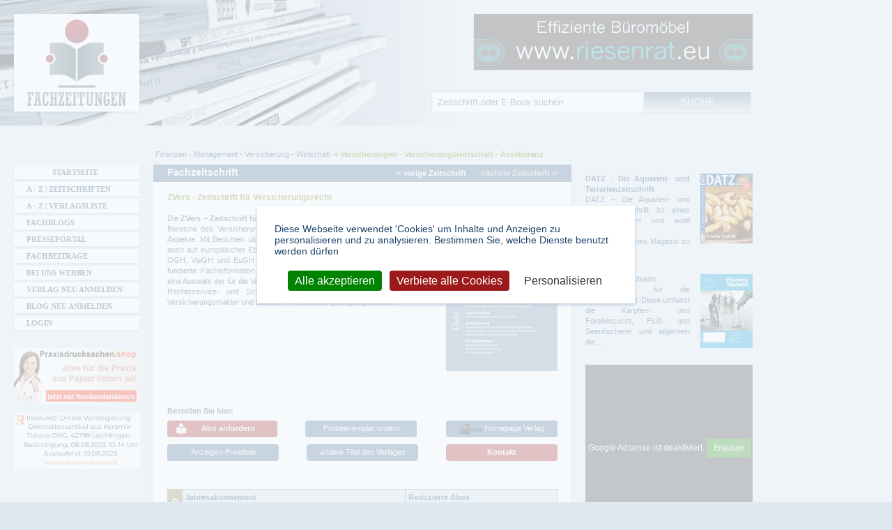

--- FILE ---
content_type: text/html; charset=utf-8
request_url: https://www.fachzeitungen.de/zeitschrift-magazin-zvers-zeitschrift-fuer-versicherungsrecht
body_size: 11763
content:
<!DOCTYPE html>
<!--[if lt IE 7]><html class="lt-ie9 lt-ie8 lt-ie7" lang="de" dir="ltr"><![endif]-->
<!--[if IE 7]><html class="lt-ie9 lt-ie8" lang="de" dir="ltr"><![endif]-->
<!--[if IE 8]><html class="lt-ie9" lang="de" dir="ltr"><![endif]-->
<!--[if gt IE 8]><!--><html lang="de" dir="ltr" prefix="content: http://purl.org/rss/1.0/modules/content/ dc: http://purl.org/dc/terms/ foaf: http://xmlns.com/foaf/0.1/ rdfs: http://www.w3.org/2000/01/rdf-schema# sioc: http://rdfs.org/sioc/ns# sioct: http://rdfs.org/sioc/types# skos: http://www.w3.org/2004/02/skos/core# xsd: http://www.w3.org/2001/XMLSchema# schema: http://schema.org/ website: http://ogp.me/ns/website# v: http://rdf.data-vocabulary.org/#"><!--<![endif]-->
<head>
  <link rel="preload" href="/sites/all/themes/fachzeitungen/fonts/fontawesome-webfont.woff2?v=4.7.0" crossorigin="anonymous" as="font">
  <!--[if IE]><![endif]-->
<meta charset="utf-8" />
<link rel="prev" href="/zeitschrift-magazin-zeitschrift-fuer-versicherungswesen" />
<link rel="shortcut icon" href="https://www.fachzeitungen.de/sites/all/themes/fachzeitungen/favicon.ico" type="image/vnd.microsoft.icon" />
<meta name="description" content="Die ZVers – Zeitschrift für Versicherungsrecht informiert über alle wichtigen Bereiche des Versicherungsrechts inklusive steuerlicher und ökonomischer" />
<meta name="author" content="https://www.fachzeitungen.de/verlag/linde-verlag-gmbh" />
<meta name="robots" content="follow, index" />
<link rel="image_src" href="https://www.fachzeitungen.de/sites/default/files/fachzeitungen-bilder/zvers-zeitschrift-fuer-versicherungsrecht.jpg" />
<link rel="canonical" href="https://www.fachzeitungen.de/zeitschrift-magazin-zvers-zeitschrift-fuer-versicherungsrecht" />
<link rel="shortlink" href="https://www.fachzeitungen.de/node/1693086" />
<meta property="og:type" content="product" />
<meta property="og:site_name" content="Fachzeitungen.de" />
<meta property="og:title" content="Abo Fachzeitschrift: ZVers - Zeitschrift für Versicherungsrecht | Versicherungen - Versicherungswirtschaft - Assekuranz" />
<meta property="og:url" content="https://www.fachzeitungen.de/zeitschrift-magazin-zvers-zeitschrift-fuer-versicherungsrecht" />
<meta property="og:description" content="Die ZVers – Zeitschrift für Versicherungsrecht informiert über alle wichtigen Bereiche des Versicherungsrechts inklusive steuerlicher und ökonomischer" />
<meta property="og:image" content="https://www.fachzeitungen.de/sites/default/files/fachzeitungen-bilder/zvers-zeitschrift-fuer-versicherungsrecht.jpg" />
<meta name="dcterms.title" content="ZVers - Zeitschrift für Versicherungsrecht" />
<meta name="dcterms.creator" content="1093438372" />
<meta name="dcterms.description" content="Die ZVers – Zeitschrift für Versicherungsrecht informiert über alle wichtigen Bereiche des Versicherungsrechts inklusive steuerlicher und ökonomischer" />
<meta name="dcterms.date" content="2019-04-23T08:47+02:00" />
<meta name="dcterms.type" content="Text" />
<meta name="dcterms.format" content="text/html" />
<meta name="dcterms.identifier" content="https://www.fachzeitungen.de/zeitschrift-magazin-zvers-zeitschrift-fuer-versicherungsrecht" />
<meta name="dcterms.language" content="de" />
  <meta name="viewport" content="width=device-width, initial-scale=1.0, user-scalable=yes">
  <meta name="MobileOptimized" content="width">
  <meta name="HandheldFriendly" content="true">
  <meta name="apple-mobile-web-app-capable" content="yes">  
  <title>ZVers - Zeitschrift für Versicherungsrecht Fachzeitschrift | Versicherungen - Versicherungswirtschaft - Assekuranz</title>  
  <link rel="stylesheet" href="/sites/default/files/advagg_css/css__iabIsRRCrL9bdCEMTGgMUOgKIbAlp2id366zWDraixQ__F3EvvfvcgrVVaERm6Xf2BzMxlkTeUmM7ph4HlaIaquA__allW8hp0oWNwho_ntVCyTzd9UGloi6n1tbhD2ORMNTQ.css" media="all" />

<!--[if lte IE 7]>
<link rel="stylesheet" href="/sites/default/files/advagg_css/css__OCM2EZUypkI6MrVrIoCgp7xFcfS6zVFzLqNAGJZjvrI__L0NDT9gfD5fEOrsfBtXPBtqA5gtBfzQPtCpEIYpLlxo__allW8hp0oWNwho_ntVCyTzd9UGloi6n1tbhD2ORMNTQ.css" media="all" />
<![endif]-->

<!--[if IE 6]>
<link rel="stylesheet" href="/sites/default/files/advagg_css/css__-G2gCtttl27-krK4OxKxteFR5AFr49XbHZjZLxdKojM__jl8Ffm4qsGf4BMno9zI2N9DAvwWb3Q1z6Hb4b4r5Zgg__allW8hp0oWNwho_ntVCyTzd9UGloi6n1tbhD2ORMNTQ.css" media="all" />
<![endif]-->
<style media="all">
/* <![CDATA[ */
#back-top{right:40px;}#back-top span#button{background-color:#CCCCCC;}#back-top span#button:hover{opacity:1;filter:alpha(opacity = 1);background-color:#416B93;}span#link{display :none;}

/* ]]> */
</style>
  <script src="/sites/default/files/advagg_js/js__reJXJoHtLmqL8-_DVPX3BSe-ntpuTbftbW81SE08wRo__rQaVI3heYo2BXUV133Ia4mgKj3R-xkDs52mhHfLT3rY__allW8hp0oWNwho_ntVCyTzd9UGloi6n1tbhD2ORMNTQ.js"></script>
<script src="/sites/default/files/advagg_js/js__zFsEYrngTCijWa7VXnmBYQBsHcKRFfi_IFHcHBfE17M__4aL-mzSYZtnVfW3I4fG55wk1UzKexbogHQosltv9p0Y__allW8hp0oWNwho_ntVCyTzd9UGloi6n1tbhD2ORMNTQ.js"></script>
<script>
jQuery.extend(Drupal.settings,{"basePath":"\/","pathPrefix":"","setHasJsCookie":0,"ajaxPageState":{"theme":"fachzeitungen","theme_token":"LtS271P7mRY0uKafLkDieFKkgM5cCIz81-E2pQM_LRA","jquery_version":"1.12","jquery_version_token":"vkZAxK61Jrxc2y9ZQi12eqMt_5qiZupMELGCv3Eq45U","css":{"modules\/system\/system.base.css":1,"modules\/system\/system.menus.css":1,"modules\/system\/system.messages.css":1,"modules\/system\/system.theme.css":1,"misc\/ui\/jquery.ui.core.css":1,"misc\/ui\/jquery.ui.theme.css":1,"misc\/ui\/jquery.ui.button.css":1,"misc\/ui\/jquery.ui.resizable.css":1,"misc\/ui\/jquery.ui.dialog.css":1,"sites\/all\/modules\/scroll_to_top\/scroll_to_top.css":1,"sites\/all\/modules\/colorbox_node\/colorbox_node.css":1,"modules\/field\/theme\/field.css":1,"modules\/node\/node.css":1,"sites\/all\/modules\/picture\/picture_wysiwyg.css":1,"modules\/search\/search.css":1,"sites\/all\/modules\/simpleads\/simpleads.css":1,"modules\/user\/user.css":1,"sites\/all\/modules\/views\/css\/views.css":1,"sites\/all\/modules\/responsive_menus\/styles\/meanMenu\/meanmenu.min.css":1,"sites\/all\/modules\/ckeditor\/css\/ckeditor.css":1,"sites\/all\/modules\/colorbox\/styles\/default\/colorbox_style.css":1,"sites\/all\/modules\/ctools\/css\/ctools.css":1,"sites\/all\/themes\/fachzeitungen\/css\/shariff.min.css":1,"sites\/all\/modules\/flippy\/flippy.css":1,"sites\/all\/themes\/fachzeitungen\/css\/normalize.min.css":1,"sites\/all\/themes\/fachzeitungen\/css\/tarteaucitron.css":1,"sites\/all\/themes\/fachzeitungen\/css\/main.css":1,"sites\/all\/themes\/fachzeitungen\/css\/responsive-custom.css":1,"sites\/all\/themes\/fachzeitungen\/css\/font-awesome.min.css":1,"sites\/all\/themes\/fachzeitungen\/css\/print.css":1,"sites\/all\/themes\/fachzeitungen\/css\/responsive-smalltouch-portrait.css":1,"sites\/all\/themes\/fachzeitungen\/css\/responsive-smalltouch-landscape.css":1,"sites\/all\/themes\/fachzeitungen\/css\/responsive-tablet-portrait.css":1,"sites\/all\/themes\/fachzeitungen\/css\/responsive-tablet-landscape.css":1,"sites\/all\/themes\/fachzeitungen\/css\/responsive-desktop.css":1,"sites\/all\/themes\/fachzeitungen\/css\/owl.carousel.min.css":1,"sites\/all\/themes\/fachzeitungen\/css\/owl.theme.default.min.css":1,"sites\/all\/themes\/fachzeitungen\/css\/ie.css":1,"sites\/all\/themes\/fachzeitungen\/css\/ie6.css":1},"js":{"misc\/jquery-extend-3.4.0.js":1,"misc\/jquery-html-prefilter-3.5.0-backport.js":1,"sites\/all\/modules\/jquery_update\/js\/jquery_browser.js":1,"sites\/all\/modules\/jquery_update\/replace\/ui\/ui\/minified\/jquery.ui.core.min.js":1,"sites\/all\/modules\/jquery_update\/replace\/ui\/ui\/minified\/jquery.ui.widget.min.js":1,"sites\/all\/modules\/jquery_update\/replace\/ui\/ui\/minified\/jquery.ui.button.min.js":1,"sites\/all\/modules\/jquery_update\/replace\/ui\/ui\/minified\/jquery.ui.mouse.min.js":1,"sites\/all\/modules\/jquery_update\/replace\/ui\/ui\/minified\/jquery.ui.draggable.min.js":1,"sites\/all\/modules\/jquery_update\/replace\/ui\/ui\/minified\/jquery.ui.position.min.js":1,"misc\/ui\/jquery.ui.position-1.13.0-backport.js":1,"sites\/all\/modules\/jquery_update\/replace\/ui\/ui\/minified\/jquery.ui.resizable.min.js":1,"sites\/all\/modules\/jquery_update\/replace\/ui\/ui\/minified\/jquery.ui.dialog.min.js":1,"misc\/ui\/jquery.ui.dialog-1.13.0-backport.js":1,"misc\/form-single-submit.js":1,"sites\/all\/modules\/jquery_update\/js\/jquery_update.js":1,"sites\/all\/modules\/entityreference\/js\/entityreference.js":1,"sites\/all\/modules\/simpleads\/simpleads.js":1,"sites\/all\/modules\/simpleads\/modules\/simpleads_campaigns\/simpleads_campaigns.js":1,"public:\/\/languages\/de_GOJA3Vk9SvVQtf27WotfCuhHfbh_IDcOZzGzAPtqFbQ.js":1,"sites\/all\/libraries\/colorbox\/jquery.colorbox-min.js":1,"sites\/all\/libraries\/DOMPurify\/purify.min.js":1,"sites\/all\/modules\/colorbox\/js\/colorbox.js":1,"sites\/all\/modules\/colorbox\/styles\/default\/colorbox_style.js":1,"sites\/all\/modules\/colorbox\/js\/colorbox_load.js":1,"sites\/all\/modules\/scroll_to_top\/scroll_to_top.js":1,"sites\/all\/modules\/pop_links\/pop_links.js":1,"sites\/all\/modules\/responsive_menus\/styles\/meanMenu\/jquery.meanmenu.min.js":1,"sites\/all\/modules\/responsive_menus\/styles\/meanMenu\/responsive_menus_mean_menu.js":1,"sites\/all\/modules\/matomo\/matomo.js":1,"sites\/all\/modules\/field_group\/field_group.js":1,"misc\/progress.js":1,"sites\/all\/modules\/colorbox_node\/colorbox_node.js":1,"sites\/all\/modules\/picture\/picturefill\/picturefill.min.js":1,"sites\/all\/modules\/picture\/picture.min.js":1,"sites\/all\/themes\/fachzeitungen\/js\/tarteaucitron.js":1,"sites\/all\/themes\/fachzeitungen\/js\/cookie.js":1,"sites\/all\/themes\/fachzeitungen\/js\/shariff.min.js":1,"modules\/statistics\/statistics.js":1,"sites\/all\/themes\/fachzeitungen\/js\/init.js":1,"sites\/all\/themes\/fachzeitungen\/js\/responsive.js":1,"sites\/all\/libraries\/lazysizes\/lazysizes.min.js":1,"sites\/all\/themes\/fachzeitungen\/js\/owl.carousel.min.js":1,"sites\/all\/modules\/clientside_validation\/clientside_validation_html5\/clientside_validation_html5.js":1,"sites\/all\/modules\/jquery_update\/replace\/jquery\/1.12\/jquery.min.js":1,"misc\/jquery.once.js":1,"misc\/drupal.js":1,"misc\/ajax.js":1}},"colorbox":{"opacity":"0.85","current":"{current} von {total}","previous":"\u00ab Zur\u00fcck","next":"Weiter \u00bb","close":"Schlie\u00dfen","maxWidth":"98%","maxHeight":"98%","fixed":true,"mobiledetect":true,"mobiledevicewidth":"480px","file_public_path":"\/sites\/default\/files","specificPagesDefaultValue":"admin*\nimagebrowser*\nimg_assist*\nimce*\nnode\/add\/*\nnode\/*\/edit\nprint\/*\nprintpdf\/*\nsystem\/ajax\nsystem\/ajax\/*"},"scroll_to_top":{"label":"Nach oben"},"pop_links":{"#node-1693086":{"nid":"1693086"}},"simpleads":{"url":{"ckeditor":"\/simpleads\/dashboard\/ckeditor"},"modulepath":"sites\/all\/modules\/simpleads"},"better_exposed_filters":{"views":{"vorstellung_einzelner_zeitschriften":{"displays":{"block":{"filters":[]}}}}},"responsive_menus":[{"selectors":"#main-menu","container":"header.wrapper","trigger_txt":"\u003Cspan \/\u003E\u003Cspan \/\u003E\u003Cspan \/\u003E","close_txt":"X","close_size":"18px","position":"right","media_size":"959","show_children":"1","expand_children":"1","expand_txt":"+","contract_txt":"-","remove_attrs":"1","responsive_menus_style":"mean_menu"}],"matomo":{"trackMailto":1,"trackColorbox":1},"statistics":{"data":{"nid":"1693086"},"url":"\/modules\/statistics\/statistics.php"},"field_group":{"div":"full"},"urlIsAjaxTrusted":{"\/zeitschrift-magazin-zvers-zeitschrift-fuer-versicherungsrecht":true},"colorbox_node":{"width":"600px","height":"600px"},"js":{"tokens":[]}});
</script>
	<!--[if lt IE 9]>
		<script src="sites/all/themes/fachzeitungen/js/html5-3.6-respond-1.1.0.min.js"></script>
	<![endif]-->  
  <script type="text/javascript">
  // <![CDATA[
  piwik_aktiv = true;
  // ]]>
  </script>  
  <script type="text/javascript" src="https://www.onlineshops-finden.de/ads/banner/banner.js" defer="defer"></script>
</head>
<body class="html not-front not-logged-in two-sidebars page-node page-node- page-node-1693086 node-type-fachzeitung" >
    <div id="header-container"> <header id="header" class="wrapper clearfix"><h1 class="title"> <span class="element-invisible">Fachzeitungen.de - Das unabhängige Portal für Fachmagazine Fachpublikationen &amp; eBooks</span> <a href="/" title="Fachzeitungen.de - Das unabhängige Portal für Fachmagazine Fachpublikationen &amp; eBooks" rel="home" id="logo"> <img class="desktop-logo" src="https://www.fachzeitungen.de/sites/all/themes/fachzeitungen/logo.png" alt="Fachzeitungen.de - Das unabhängige Portal für Fachmagazine Fachpublikationen &amp; eBooks" title="Fachzeitungen.de - Das unabhängige Portal für Fachmagazine Fachpublikationen &amp; eBooks" /> <img class="mobile-logo" src="https://www.fachzeitungen.de/sites/all/themes/fachzeitungen/logo-mobile.png" alt="Fachzeitungen.de - Das unabhängige Portal für Fachmagazine Fachpublikationen &amp; eBooks" title="Fachzeitungen.de - Das unabhängige Portal für Fachmagazine Fachpublikationen &amp; eBooks" /> </a></h1><div class="region region-header"><div id="block-block-32" class="block block-block "><div class="content"><p><a class="targetblank" href="https://www.riesenrat.eu/fachzeitung" rel="nofollow" target="_blank" title="Effiziente Büromöbel RIESENRAT 030 74684466"><img alt="www.riesenrat.eu - Effiziente Büromöbel RIESENRAT 030 74684466" class="img-responsive lazyload" src="https://www.fachzeitungen.de/zeitschrift/riesenrat.gif" /></a></p></div></div></div> </header></div><div id="main-container"><div id="main" class="wrapper clearfix"> <main id="content" class="column"> <span class="element-invisible">Sie sind hier</span><nav id="breadcrumb" class=""><ol class="breadcrumb" vocab="http://schema.org/" typeof="BreadcrumbList"><li class="inline odd first" property="itemListElement" typeof="ListItem"><a href="https://www.fachzeitungen.de/zeitschriften-magazine-finanzen-management-versicherung-wirtschaft-wirtschaftsmagazine" property="item" typeof="WebPage"><span property="name">Finanzen - Management - Versicherung - Wirtschaft</span></a><meta property="position" content="1"></li><li class="inline even last" property="itemListElement" typeof="ListItem"><a href="https://www.fachzeitungen.de/zeitschriften-magazine-versicherungen-versicherungswirtschaft-assekuranz" property="item" typeof="WebPage"><span property="name">Versicherungen - Versicherungswirtschaft - Assekuranz</span></a><meta property="position" content="2"></li></ol></nav> <a id="main-content"></a> <header id="main-content-header" class="clearfix"> </header><div class="region region-content"><div id="block-system-main" class="block block-system "><div class="content"> <article about="/zeitschrift-magazin-zvers-zeitschrift-fuer-versicherungsrecht" typeof="schema:Book sioc:Item foaf:Document" id="node-1693086" class="node node-fachzeitung node-full view-mode-full clearfix"> <header> <strong class="kategorieheadline_titel" property="schema:BookFormatType">Fachzeitschrift</strong><ul class="flippy"><li class="prev"> <a href="/zeitschrift-magazin-zeitschrift-fuer-versicherungswesen" title="vorige Zeitschrift: Zeitschrift für Versicherungswesen">‹‹ vorige Zeitschrift</a></li><li class="next empty"> nächste Zeitschrift ››</li></ul><h1 property="name">ZVers - Zeitschrift für Versicherungsrecht</h1> </header><div id="node-fachzeitung-full-group-bild-probelesen" class="group-bild-probelesen field-group-div clearfix"> <figure class="field field-name-field-bild-fachzeitung field-type-image field-label-hidden" rel="schema:image" resource="https://www.fachzeitungen.de/sites/default/files/styles/cover_screen-tablet-portrait_2x/public/fachzeitungen-bilder/zvers-zeitschrift-fuer-versicherungsrecht.jpg?itok=Wd5z2Cbm"> <picture title="ZVers - Zeitschrift für Versicherungsrecht"><!--[if IE 9]><video style="display: none;"><![endif]--><source srcset="https://www.fachzeitungen.de/sites/default/files/styles/cover_screen-mobile_1_5x/public/fachzeitungen-bilder/zvers-zeitschrift-fuer-versicherungsrecht.jpg?itok=vqOXKrqz&amp;timestamp=1556002059 1.5x, https://www.fachzeitungen.de/sites/default/files/styles/cover_screen-mobile_1x/public/fachzeitungen-bilder/zvers-zeitschrift-fuer-versicherungsrecht.jpg?itok=UHL8zaSw&amp;timestamp=1556002059 1x, https://www.fachzeitungen.de/sites/default/files/styles/cover_screen-mobile_2x/public/fachzeitungen-bilder/zvers-zeitschrift-fuer-versicherungsrecht.jpg?itok=UPiKOcIu&amp;timestamp=1556002059 2x" media="(min-width: 0px) and (max-width:580px)" /><source srcset="https://www.fachzeitungen.de/sites/default/files/styles/cover_screen-tablet-portrait_1_5x/public/fachzeitungen-bilder/zvers-zeitschrift-fuer-versicherungsrecht.jpg?itok=FWcpHOic&amp;timestamp=1556002059 1.5x, https://www.fachzeitungen.de/sites/default/files/styles/cover_screen-tablet-portrait_1x/public/fachzeitungen-bilder/zvers-zeitschrift-fuer-versicherungsrecht.jpg?itok=el6pkRr9&amp;timestamp=1556002059 1x, https://www.fachzeitungen.de/sites/default/files/styles/cover_screen-tablet-portrait_2x/public/fachzeitungen-bilder/zvers-zeitschrift-fuer-versicherungsrecht.jpg?itok=Wd5z2Cbm&amp;timestamp=1556002059 2x" media="(min-width: 581px) and (max-width:768px)" /><source srcset="https://www.fachzeitungen.de/sites/default/files/styles/cover_screen-tablet-portrait_1_5x/public/fachzeitungen-bilder/zvers-zeitschrift-fuer-versicherungsrecht.jpg?itok=FWcpHOic&amp;timestamp=1556002059 1.5x, https://www.fachzeitungen.de/sites/default/files/styles/cover_screen-tablet-portrait_1x/public/fachzeitungen-bilder/zvers-zeitschrift-fuer-versicherungsrecht.jpg?itok=el6pkRr9&amp;timestamp=1556002059 1x, https://www.fachzeitungen.de/sites/default/files/styles/cover_screen-tablet-portrait_2x/public/fachzeitungen-bilder/zvers-zeitschrift-fuer-versicherungsrecht.jpg?itok=Wd5z2Cbm&amp;timestamp=1556002059 2x" media="(min-width: 769px) and (max-width:1024px)" /><source srcset="https://www.fachzeitungen.de/sites/default/files/styles/cover_screen-tablet-portrait_1_5x/public/fachzeitungen-bilder/zvers-zeitschrift-fuer-versicherungsrecht.jpg?itok=FWcpHOic&amp;timestamp=1556002059 1.5x, https://www.fachzeitungen.de/sites/default/files/styles/cover_screen-tablet-portrait_1x/public/fachzeitungen-bilder/zvers-zeitschrift-fuer-versicherungsrecht.jpg?itok=el6pkRr9&amp;timestamp=1556002059 1x, https://www.fachzeitungen.de/sites/default/files/styles/cover_screen-tablet-portrait_2x/public/fachzeitungen-bilder/zvers-zeitschrift-fuer-versicherungsrecht.jpg?itok=Wd5z2Cbm&amp;timestamp=1556002059 2x" media="(min-width: 1025px)" /><!--[if IE 9]></video><![endif]--><img src="https://www.fachzeitungen.de/sites/default/files/styles/cover_screen-tablet-portrait_2x/public/fachzeitungen-bilder/zvers-zeitschrift-fuer-versicherungsrecht.jpg?itok=Wd5z2Cbm&amp;timestamp=1556002059" alt="ZVers - Zeitschrift für Versicherungsrecht" title="ZVers - Zeitschrift für Versicherungsrecht" /></picture> </figure></div><div class="field field-name-body field-type-text-with-summary field-label-hidden clearfix" property="schema:summary content:encoded"><p>Die <strong>ZVers – Zeitschrift für Versicherungsrecht</strong> informiert über alle wichtigen Bereiche des Versicherungsrechts inklusive steuerlicher und ökonomischer Aspekte. Mit Berichten über aktuelle Entwicklungen sowohl auf nationaler als auch auf europäischer Ebene, sowie der einschlägigen Rechtsprechung des OGH, VwGH und EuGH samt Anmerkungen finden Sie maßgeschneiderte, fundierte Fachinformation. Erstmals exklusiv in Österreich bietet die ZVers eine Auswahl der für die Versicherungspraxis bedeutsamen Empfehlungen der Rechtsservice- und Schlichtungsstelle (RSS) des Fachverbandes der Versicherungsmakler und Berater in Versicherungsangelegenheiten.</p></div><h2 class="clear">Bestellen Sie hier:</h2> <nav role="navigation"><ul class="order-links clearfix"><li> <a href="/abo-bestellen?titel=1693086" class="button-abo targetblank" title="Abo für die Zeitschrift ZVers - Zeitschrift für Versicherungsrecht anfordern">Abo anfordern</a></li><li><a href="/probeexemplar-anfordern?titel=1693086" title="Probeexemplar für die Zeitschrift ZVers - Zeitschrift für Versicherungsrecht anfordern">Probeexemplar ordern</a></li><li class="goto-publisher"><div class="showmessage" data-nid="1693086" data-url="https://zvers.at"><img width="32" height="16" alt="Der Verlag hat den Titel leider nicht freigeschaltet." src="/sites/all/themes/fachzeitungen/images/pic_home_g.gif"> Homepage Verlag</div></li><li><a href="/anzeigenpreisliste-anfordern?titel=1693086" title="Preisliste für Anzeigen in der Zeitschrift ZVers - Zeitschrift für Versicherungsrecht anfordern">Anzeigen-Preisliste</a></li><li><a href="/verlag/linde-verlag-gmbh" class="button-more-title" title="Andere Titel des Verlages Linde Verlag GmbH anzeigen">andere Titel des Verlages</a></li><li><a href="/ihre-anfrage?verlag=3451&amp;titel=1693086" class="button-kontakt" title="Kontakt zu den Ansprechpartnern">Kontakt</a></li></ul> </nav><table id="kontakt-ansprechpartner" class="table_aboinfo"><tr class="table-border-bottom cell_aboinfo_dunkel"><th rowspan="12" class="cell_aboinfo_head_sand"><img width="13" height="76" alt="Abo-Info" title="Abo-Info" src="/sites/all/themes/fachzeitungen/images/titel_aboinfo.gif"></th><th colspan="4" class="cell_aboinfo_bold border-right">Jahresabonnement</th><th colspan="2" class="cell_aboinfo_bold border-right">Reduzierte Abos</th></tr><tr class="old-head"><td colspan="2" class="cell_aboinfo_bold">Inland</td><td class="cell_aboinfo_bold">Ausland</td><td class="cell_aboinfo_bold border-right">Institution</td><td class="cell_aboinfo_bold border-right table_width20">Probeabo</td><td class="cell_aboinfo_bold border-right table_width20">Studentenabo</td></tr><tr class="table-border-bottom table-head" data-th="Jahresabonnement"><td colspan="2" class="sub-head" data-th="Inland"><div class="field field-name-field-preis-jahresabo field-type-number-decimal field-label-hidden" property="">209,38</div><div class="field field-name-field-waehrung field-type-list-text field-label-hidden" property="">€</div></td><td class="sub-head" data-th="Ausland*"><div class="field field-name-field-preis-jahresabo-ausland field-type-number-decimal field-label-hidden">190,00</div><div class="field field-name-field-waehrung field-type-list-text field-label-hidden" property="">€</div></td><td class="sub-head border-right reduzierte-abos" data-th="Institution"></td><td class="border-right sub-head" data-th="Probeabo"></td><td class="border-right sub-head" data-th="Studentenabo"></td></tr><tr class="table-border-bottom cell_aboinfo_dunkel old-head"><td colspan="4" class="cell_aboinfo_bold border-right">Jahresabonnement Digital</td><td colspan="2" class="cell_aboinfo_bold">Reduzierte Abos</td></tr><tr class="old-head"><td colspan="2" class="cell_aboinfo_bold">Digital</td><td colspan="2" class="cell_aboinfo_bold border-right">Digital Institution</td><td colspan="2" class="cell_aboinfo_bold">Probeabo Digital</td></tr><tr class="table-border-bottom table-head" data-th="Jahresabonnement Digital"><td colspan="2" class="sub-head" data-th="Digital"></td><td colspan="2" class="sub-head border-right" data-th="Digital Institution"></td><td colspan="2" class="sub-head" data-th="Probeabo Digital"></td></tr><tr class="table-border-bottom cell_aboinfo_dunkel old-head"><td colspan="4" class="cell_aboinfo_bold border-right">Jahresabonnement Digital + Print</td><td colspan="2" class="cell_aboinfo_bold">Reduzierte Abos</td></tr><tr class="old-head"><td class="cell_aboinfo_bold">Print + Digital</td><td colspan="2" class="cell_aboinfo_bold">Print + Digital Ausland</td><td class="cell_aboinfo_bold border-right">Print + Digital Institution</td><td colspan="2" class="cell_aboinfo_bold">Probeabo Print + Digital</td></tr><tr class="table-border-bottom table-head" data-th="Jahresabonnement Print + Digital"><td class="sub-head" data-th="Print + Digital"></td><td colspan="2" class="sub-head" data-th="Print + Digital Ausland"></td><td class="border-right sub-head" data-th="Print + Digital Institution"></td><td colspan="2" class="sub-head" data-th="Probeabo Print + Digital"></td></tr><tr class="table-border-bottom cell_aboinfo_dunkel old-head"><td class="cell_aboinfo_bold border-right">Einzelheft</td><td colspan="3" class="cell_aboinfo_bold border-right">Erscheinung</td><td colspan="2" class="cell_aboinfo_bold">Auflage</td></tr><tr class="old-head"><td class="cell_aboinfo_bold border-right">Ladenpreis</td><td colspan="3" class="cell_aboinfo_bold border-right">Turnus</td><td class="cell_aboinfo_bold border-right">verkauft</td><td class="cell_aboinfo_bold">verbreitet</td></tr><tr class="table-head" data-th="Einzelpreis"><td class="border-right sub-head erscheinung" data-th="Ladenpreis"></td><td colspan="3" class="border-right sub-head auflage" data-th="Turnus"><div class="field field-name-field-erscheinungstage field-type-text-long field-label-hidden" property="">2-monatlich: Januar, März, Mai, Juli, September, November</div></td><td class="border-right sub-head" data-th="verkauft"></td><td class="sub-head" data-th="verbreitet"><div class="field field-name-field-verbreitete-auflage field-type-text field-label-hidden">800</div></td></tr></table><table id="kontakt-ansprechpartner2" class="table_aboinfo"><tr class="table-border-bottom cell_aboinfo_dunkel"><th rowspan="9" class="cell_aboinfo_head_red"><img width="13" height="100" alt="Spezial-Info" title="Spezial-Info" src="/sites/all/themes/fachzeitungen/images/titel_spezialinfo.gif"></th><th colspan="2" class="cell_aboinfo_bold border-right">Verlag / Anschrift</th><th colspan="2" class="cell_aboinfo_bold border-right table_width20">aktualisiert am</th><th colspan="2" class="cell_aboinfo_bold border-right table_width20">Seitenaufrufe</th></tr><tr><td colspan="2" class="border-right table-head top-head" data-th="Verlag"> <a href="/verlag/linde-verlag-gmbh">Linde Verlag GmbH</a></td><td colspan="2" rowspan="2" class="border-right table-head" data-th="aktualisiert am">23.04.2019</td><td colspan="2" rowspan="2" class="table-head" data-th="Seitenaufrufe">149</td></tr><tr class="table-border-bottom"><td colspan="2" class="border-right table-head" data-th="Anschrift"> <span class="field field-name-field-strasse field-type-text field-label-hidden" property="schema:streetAddress"> Scheydgasse 24 </span><div>,</div> <span class="field field-name-field-plz field-type-text field-label-hidden" property="schema:postalCode"> 1210 </span> <span class="field field-name-field-ort field-type-text field-label-hidden" property="schema:addressLocality"> Wien </span><br /></td></tr><tr class="cell_aboinfo_dunkel table-head" data-th="Ansprechpartner"><td class="table_width20">Ansprechpartner</td><td colspan="5"><a href="/ihre-anfrage?verlag=3451&amp;titel=1693086&amp;kontakt=ansprechpartner" title="Anfrage an Verlag schicken">Julia Hütterer <img src="/sites/all/themes/fachzeitungen/images/kontakt.gif" alt="Anfrage an Verlag schicken" /></a></td></tr><tr class="table-border-bottom cell_aboinfo_dunkel"><td colspan="2" class="table_width40-pl"><div class="field field-name-field-telefon field-type-text field-label-hidden" property="schema:telephone">+43/1/24 630 - 0</div></td><td colspan="4" class="table_width40"><div class="field field-name-field-fax field-type-text field-label-hidden" property="schema:faxNumber">+43/1/24 630 - 23</div></td></tr><tr class="table-head" data-th="Anzeigenannahme"><td class="table_width20">Anzeigenannahme</td><td colspan="5"><a href="/ihre-anfrage?verlag=3451&amp;titel=1693086&amp;kontakt=anzeigenannahme" title="Anfrage an Anzeigenannahme schicken">Gabriele Hladik <img src="/sites/all/themes/fachzeitungen/images/kontakt.gif" alt="Anfrage an Anzeigenannahme schicken" /></a></td></tr><tr class="table-border-bottom"><td colspan="2" class="table_width40-pl"><div class="field field-name-field-telefon-anzeigen field-type-text field-label-hidden" property="schema:telephone">+43 1 24 630-19</div></td><td colspan="4" class="table_width40"><div class="field field-name-field-fax-anzeigen field-type-text field-label-hidden" property="schema:faxNumber">+43 1 24 630-60</div></td></tr><tr class="cell_aboinfo_dunkel table-head" data-th="Redaktion"><td class="table_width20">Redaktion</td><td colspan="5"><a href="/ihre-anfrage?verlag=3451&amp;titel=1693086&amp;kontakt=redaktion" title="Anfrage an Redaktion schicken">Mag. Stefan Menhofer <img src="/sites/all/themes/fachzeitungen/images/kontakt.gif" alt="Anfrage an Redaktion schicken" /></a></td></tr><tr class="table-border-bottom cell_aboinfo_dunkel"><td colspan="2" class="table_width40-pl"><div class="field field-name-field-telefon-redaktion field-type-text field-label-hidden" property="schema:telephone">+43 1 24 630-0</div></td><td colspan="4" class="table_width40"><div class="field field-name-field-fax-redaktion field-type-text field-label-hidden" property="schema:faxNumber">+43 1 24 630-60</div></td></tr></table><footer> <a id="button-quit" rel="nofollow" onclick="showquitmessage(this.href, 'ZVers - Zeitschrift für Versicherungsrecht'); return false;" title="Abo für die Zeitschrift ZVers - Zeitschrift für Versicherungsrecht kündigen" href="https://zvers.at">Abo kündigen</a><div class="socialmedia-buttons"><div class="shariff" data-services='["twitter","facebook"]'></div></div></footer></article><ins class="adsbygoogle smartphone-ad" data-ad-client="ca-pub-3005442858985655" data-ad-slot="4899018102" data-ad-format="auto"></ins>
<script>
(adsbygoogle = window.adsbygoogle || []).push({});
</script>
<h2 class="tags-label">Publikationen zum Thema:</h2><div class="field field-name-field-tags field-type-taxonomy-term-reference field-label-hidden clearfix"><ul class="links"><li class="taxonomy-term-reference-0" rel="schema:keywords"><a href="/thema/zeitschriften-versicherungsrecht">Versicherungsrecht</a> - <a href="/thema/zeitschriften-versicherungsmakler">Versicherungsmakler</a> - <a href="/thema/zeitschriften-versicherungsberater">Versicherungsberater</a></li></ul></div></div></div><section id="block-views-b5c45d69907c633793c814ee6904379e" class="block block-views "><h2><span>Zeitschriften zum Thema: Versicherungen - Versicherungswirtschaft - Assekuranz</span></h2><div class="content"><div class="view view-vorstellung-einzelner-zeitschriften view-id-vorstellung_einzelner_zeitschriften view-display-id-block view-dom-id-da386b8d47fa4d63d14d8dd2d7feb3b6"><div class="view-content"> <article class="clearfix"> <header><h1><a href="/zeitschrift-magazin-maschinentechnik" title="M &amp; T Verlags OHG">Maschinen&amp;Technik </a></h1></header> <figure class="field field-name-field-bild-fachzeitung field-type-image field-label-hidden" rel="schema:image" resource="https://www.fachzeitungen.de/sites/default/files/styles/thumbnail-50px/public/fachzeitungen-bilder/maschinentechnik.jpg?itok=gk1xzEOD"> <a href="/zeitschrift-magazin-maschinentechnik"><picture title="Maschinen&amp;Technik "><!--[if IE 9]><video style="display: none;"><![endif]--><source data-srcset="https://www.fachzeitungen.de/sites/default/files/styles/thumbnail-50_breakpoints_theme_fachzeitungen_screen-mobile_1_5x/public/fachzeitungen-bilder/maschinentechnik.jpg?itok=WyVizWLM&amp;timestamp=1632818912 1.5x, https://www.fachzeitungen.de/sites/default/files/styles/thumbnail-50px/public/fachzeitungen-bilder/maschinentechnik.jpg?itok=gk1xzEOD&amp;timestamp=1632818912 1x, https://www.fachzeitungen.de/sites/default/files/styles/thumbnail-50_breakpoints_theme_fachzeitungen_screen-mobile_2x/public/fachzeitungen-bilder/maschinentechnik.jpg?itok=i_TEt6j1&amp;timestamp=1632818912 2x" media="(min-width: 0px) and (max-width:580px)" /><source data-srcset="https://www.fachzeitungen.de/sites/default/files/styles/thumbnail-50_breakpoints_theme_fachzeitungen_screen-mobile_1_5x/public/fachzeitungen-bilder/maschinentechnik.jpg?itok=WyVizWLM&amp;timestamp=1632818912 1.5x, https://www.fachzeitungen.de/sites/default/files/styles/thumbnail-50px/public/fachzeitungen-bilder/maschinentechnik.jpg?itok=gk1xzEOD&amp;timestamp=1632818912 1x, https://www.fachzeitungen.de/sites/default/files/styles/thumbnail-50_breakpoints_theme_fachzeitungen_screen-mobile_2x/public/fachzeitungen-bilder/maschinentechnik.jpg?itok=i_TEt6j1&amp;timestamp=1632818912 2x" media="(min-width: 581px) and (max-width:768px)" /><source data-srcset="https://www.fachzeitungen.de/sites/default/files/styles/thumbnail-50_breakpoints_theme_fachzeitungen_screen-mobile_1_5x/public/fachzeitungen-bilder/maschinentechnik.jpg?itok=WyVizWLM&amp;timestamp=1632818912 1.5x, https://www.fachzeitungen.de/sites/default/files/styles/thumbnail-50px/public/fachzeitungen-bilder/maschinentechnik.jpg?itok=gk1xzEOD&amp;timestamp=1632818912 1x, https://www.fachzeitungen.de/sites/default/files/styles/thumbnail-50_breakpoints_theme_fachzeitungen_screen-mobile_2x/public/fachzeitungen-bilder/maschinentechnik.jpg?itok=i_TEt6j1&amp;timestamp=1632818912 2x" media="(min-width: 769px) and (max-width:1024px)" /><source data-srcset="https://www.fachzeitungen.de/sites/default/files/styles/thumbnail-50_breakpoints_theme_fachzeitungen_screen-mobile_1_5x/public/fachzeitungen-bilder/maschinentechnik.jpg?itok=WyVizWLM&amp;timestamp=1632818912 1.5x, https://www.fachzeitungen.de/sites/default/files/styles/thumbnail-50px/public/fachzeitungen-bilder/maschinentechnik.jpg?itok=gk1xzEOD&amp;timestamp=1632818912 1x, https://www.fachzeitungen.de/sites/default/files/styles/thumbnail-50_breakpoints_theme_fachzeitungen_screen-mobile_2x/public/fachzeitungen-bilder/maschinentechnik.jpg?itok=i_TEt6j1&amp;timestamp=1632818912 2x" media="(min-width: 1025px)" /><!--[if IE 9]></video><![endif]--><img class="lazyload" data-src="https://www.fachzeitungen.de/sites/default/files/styles/thumbnail-50px/public/fachzeitungen-bilder/maschinentechnik.jpg?itok=gk1xzEOD&amp;timestamp=1632818912" alt="Maschinen&amp;Technik " title="Maschinen&amp;Technik " /></picture></a> </figure><p>Das Fachmagazin Maschinen&amp;Technik erscheint mit 6 Ausgaben pro Jahr im Zweimonatsrhythmus und liefert hochwertig
aufbereitete Informationen zu folgenden Themen:
&nbsp;
• Abbruch / ...</p> <footer><a href="/zeitschrift-magazin-maschinentechnik" title="M &amp; T Verlags OHG">[mehr zu diesem Magazin]</a></footer> </article> <article class="clearfix"> <header><h1><a href="/zeitschrift-magazin-krv-kranken-und-pflegeversicherung" title="Erich Schmidt Verlag GmbH &amp; Co. KG">KrV Kranken- und Pflegeversicherung </a></h1></header> <figure class="field field-name-field-bild-fachzeitung field-type-image field-label-hidden" rel="schema:image" resource="https://www.fachzeitungen.de/sites/default/files/styles/thumbnail-50px/public/fachzeitungen-bilder/kranken-und-pflegeversicherung-rechtspraxis-im-gesundheitswesen.jpg?itok=Xb_HkhnY"> <a href="/zeitschrift-magazin-krv-kranken-und-pflegeversicherung"><picture title="KrV Kranken- und Pflegeversicherung "><!--[if IE 9]><video style="display: none;"><![endif]--><source data-srcset="https://www.fachzeitungen.de/sites/default/files/styles/thumbnail-50_breakpoints_theme_fachzeitungen_screen-mobile_1_5x/public/fachzeitungen-bilder/kranken-und-pflegeversicherung-rechtspraxis-im-gesundheitswesen.jpg?itok=EWgahTLI&amp;timestamp=1452000828 1.5x, https://www.fachzeitungen.de/sites/default/files/styles/thumbnail-50px/public/fachzeitungen-bilder/kranken-und-pflegeversicherung-rechtspraxis-im-gesundheitswesen.jpg?itok=Xb_HkhnY&amp;timestamp=1452000828 1x, https://www.fachzeitungen.de/sites/default/files/styles/thumbnail-50_breakpoints_theme_fachzeitungen_screen-mobile_2x/public/fachzeitungen-bilder/kranken-und-pflegeversicherung-rechtspraxis-im-gesundheitswesen.jpg?itok=NTq7N2qf&amp;timestamp=1452000828 2x" media="(min-width: 0px) and (max-width:580px)" /><source data-srcset="https://www.fachzeitungen.de/sites/default/files/styles/thumbnail-50_breakpoints_theme_fachzeitungen_screen-mobile_1_5x/public/fachzeitungen-bilder/kranken-und-pflegeversicherung-rechtspraxis-im-gesundheitswesen.jpg?itok=EWgahTLI&amp;timestamp=1452000828 1.5x, https://www.fachzeitungen.de/sites/default/files/styles/thumbnail-50px/public/fachzeitungen-bilder/kranken-und-pflegeversicherung-rechtspraxis-im-gesundheitswesen.jpg?itok=Xb_HkhnY&amp;timestamp=1452000828 1x, https://www.fachzeitungen.de/sites/default/files/styles/thumbnail-50_breakpoints_theme_fachzeitungen_screen-mobile_2x/public/fachzeitungen-bilder/kranken-und-pflegeversicherung-rechtspraxis-im-gesundheitswesen.jpg?itok=NTq7N2qf&amp;timestamp=1452000828 2x" media="(min-width: 581px) and (max-width:768px)" /><source data-srcset="https://www.fachzeitungen.de/sites/default/files/styles/thumbnail-50_breakpoints_theme_fachzeitungen_screen-mobile_1_5x/public/fachzeitungen-bilder/kranken-und-pflegeversicherung-rechtspraxis-im-gesundheitswesen.jpg?itok=EWgahTLI&amp;timestamp=1452000828 1.5x, https://www.fachzeitungen.de/sites/default/files/styles/thumbnail-50px/public/fachzeitungen-bilder/kranken-und-pflegeversicherung-rechtspraxis-im-gesundheitswesen.jpg?itok=Xb_HkhnY&amp;timestamp=1452000828 1x, https://www.fachzeitungen.de/sites/default/files/styles/thumbnail-50_breakpoints_theme_fachzeitungen_screen-mobile_2x/public/fachzeitungen-bilder/kranken-und-pflegeversicherung-rechtspraxis-im-gesundheitswesen.jpg?itok=NTq7N2qf&amp;timestamp=1452000828 2x" media="(min-width: 769px) and (max-width:1024px)" /><source data-srcset="https://www.fachzeitungen.de/sites/default/files/styles/thumbnail-50_breakpoints_theme_fachzeitungen_screen-mobile_1_5x/public/fachzeitungen-bilder/kranken-und-pflegeversicherung-rechtspraxis-im-gesundheitswesen.jpg?itok=EWgahTLI&amp;timestamp=1452000828 1.5x, https://www.fachzeitungen.de/sites/default/files/styles/thumbnail-50px/public/fachzeitungen-bilder/kranken-und-pflegeversicherung-rechtspraxis-im-gesundheitswesen.jpg?itok=Xb_HkhnY&amp;timestamp=1452000828 1x, https://www.fachzeitungen.de/sites/default/files/styles/thumbnail-50_breakpoints_theme_fachzeitungen_screen-mobile_2x/public/fachzeitungen-bilder/kranken-und-pflegeversicherung-rechtspraxis-im-gesundheitswesen.jpg?itok=NTq7N2qf&amp;timestamp=1452000828 2x" media="(min-width: 1025px)" /><!--[if IE 9]></video><![endif]--><img class="lazyload" data-src="https://www.fachzeitungen.de/sites/default/files/styles/thumbnail-50px/public/fachzeitungen-bilder/kranken-und-pflegeversicherung-rechtspraxis-im-gesundheitswesen.jpg?itok=Xb_HkhnY&amp;timestamp=1452000828" alt="KrV Kranken- und Pflegeversicherung " title="KrV Kranken- und Pflegeversicherung " /></picture></a> </figure><p>Die Zeitschrift "Kranken- und Pflegeversicherung" bietet Ihnen die ideale Kombination an Rechtsinformationen aus dem SGB V und SGB XI. Diese einzigartige Verbindung an Informationen aus dem ältesten ...</p> <footer><a href="/zeitschrift-magazin-krv-kranken-und-pflegeversicherung" title="Erich Schmidt Verlag GmbH &amp; Co. KG">[mehr zu diesem Magazin]</a></footer> </article> <article class="clearfix"> <header><h1><a href="/zeitschrift-magazin-wege-zum-sozialrecht-fachzeitschrift-fuer-die-sozialrechtspraxis" title="Erich Schmidt Verlag GmbH &amp; Co. KG">Wege zum Sozialrecht Fachzeitschrift für die Sozialrechtspraxis</a></h1></header> <figure class="field field-name-field-bild-fachzeitung field-type-image field-label-hidden" rel="schema:image" resource="https://www.fachzeitungen.de/sites/default/files/styles/thumbnail-50px/public/fachzeitungen-bilder/wege-zum-sozialrecht-fachzeitschrift-fuer-die-sozialrechtspraxis.jpg?itok=tM0joJbF"> <a href="/zeitschrift-magazin-wege-zum-sozialrecht-fachzeitschrift-fuer-die-sozialrechtspraxis"><picture title="Wege zum Sozialrecht Fachzeitschrift für die Sozialrechtspraxis"><!--[if IE 9]><video style="display: none;"><![endif]--><source data-srcset="https://www.fachzeitungen.de/sites/default/files/styles/thumbnail-50_breakpoints_theme_fachzeitungen_screen-mobile_1_5x/public/fachzeitungen-bilder/wege-zum-sozialrecht-fachzeitschrift-fuer-die-sozialrechtspraxis.jpg?itok=ooT13eAQ&amp;timestamp=1736169670 1.5x, https://www.fachzeitungen.de/sites/default/files/styles/thumbnail-50px/public/fachzeitungen-bilder/wege-zum-sozialrecht-fachzeitschrift-fuer-die-sozialrechtspraxis.jpg?itok=tM0joJbF&amp;timestamp=1736169670 1x, https://www.fachzeitungen.de/sites/default/files/styles/thumbnail-50_breakpoints_theme_fachzeitungen_screen-mobile_2x/public/fachzeitungen-bilder/wege-zum-sozialrecht-fachzeitschrift-fuer-die-sozialrechtspraxis.jpg?itok=-T0uTjWt&amp;timestamp=1736169670 2x" media="(min-width: 0px) and (max-width:580px)" /><source data-srcset="https://www.fachzeitungen.de/sites/default/files/styles/thumbnail-50_breakpoints_theme_fachzeitungen_screen-mobile_1_5x/public/fachzeitungen-bilder/wege-zum-sozialrecht-fachzeitschrift-fuer-die-sozialrechtspraxis.jpg?itok=ooT13eAQ&amp;timestamp=1736169670 1.5x, https://www.fachzeitungen.de/sites/default/files/styles/thumbnail-50px/public/fachzeitungen-bilder/wege-zum-sozialrecht-fachzeitschrift-fuer-die-sozialrechtspraxis.jpg?itok=tM0joJbF&amp;timestamp=1736169670 1x, https://www.fachzeitungen.de/sites/default/files/styles/thumbnail-50_breakpoints_theme_fachzeitungen_screen-mobile_2x/public/fachzeitungen-bilder/wege-zum-sozialrecht-fachzeitschrift-fuer-die-sozialrechtspraxis.jpg?itok=-T0uTjWt&amp;timestamp=1736169670 2x" media="(min-width: 581px) and (max-width:768px)" /><source data-srcset="https://www.fachzeitungen.de/sites/default/files/styles/thumbnail-50_breakpoints_theme_fachzeitungen_screen-mobile_1_5x/public/fachzeitungen-bilder/wege-zum-sozialrecht-fachzeitschrift-fuer-die-sozialrechtspraxis.jpg?itok=ooT13eAQ&amp;timestamp=1736169670 1.5x, https://www.fachzeitungen.de/sites/default/files/styles/thumbnail-50px/public/fachzeitungen-bilder/wege-zum-sozialrecht-fachzeitschrift-fuer-die-sozialrechtspraxis.jpg?itok=tM0joJbF&amp;timestamp=1736169670 1x, https://www.fachzeitungen.de/sites/default/files/styles/thumbnail-50_breakpoints_theme_fachzeitungen_screen-mobile_2x/public/fachzeitungen-bilder/wege-zum-sozialrecht-fachzeitschrift-fuer-die-sozialrechtspraxis.jpg?itok=-T0uTjWt&amp;timestamp=1736169670 2x" media="(min-width: 769px) and (max-width:1024px)" /><source data-srcset="https://www.fachzeitungen.de/sites/default/files/styles/thumbnail-50_breakpoints_theme_fachzeitungen_screen-mobile_1_5x/public/fachzeitungen-bilder/wege-zum-sozialrecht-fachzeitschrift-fuer-die-sozialrechtspraxis.jpg?itok=ooT13eAQ&amp;timestamp=1736169670 1.5x, https://www.fachzeitungen.de/sites/default/files/styles/thumbnail-50px/public/fachzeitungen-bilder/wege-zum-sozialrecht-fachzeitschrift-fuer-die-sozialrechtspraxis.jpg?itok=tM0joJbF&amp;timestamp=1736169670 1x, https://www.fachzeitungen.de/sites/default/files/styles/thumbnail-50_breakpoints_theme_fachzeitungen_screen-mobile_2x/public/fachzeitungen-bilder/wege-zum-sozialrecht-fachzeitschrift-fuer-die-sozialrechtspraxis.jpg?itok=-T0uTjWt&amp;timestamp=1736169670 2x" media="(min-width: 1025px)" /><!--[if IE 9]></video><![endif]--><img class="lazyload" data-src="https://www.fachzeitungen.de/sites/default/files/styles/thumbnail-50px/public/fachzeitungen-bilder/wege-zum-sozialrecht-fachzeitschrift-fuer-die-sozialrechtspraxis.jpg?itok=tM0joJbF&amp;timestamp=1736169670" alt="Wege zum Sozialrecht Fachzeitschrift für die Sozialrechtspraxis" title="Wege zum Sozialrecht Fachzeitschrift für die Sozialrechtspraxis" /></picture></a> </figure><p>Ihr Navigator in der Sozialverwaltung
2025 präsentiert sich die '''WzS''' in neuem Layout und inhaltlicher Neuausrichtung: Wege zum Sozialrecht richtet sich als Fachzeitschrift für die ...</p> <footer><a href="/zeitschrift-magazin-wege-zum-sozialrecht-fachzeitschrift-fuer-die-sozialrechtspraxis" title="Erich Schmidt Verlag GmbH &amp; Co. KG">[mehr zu diesem Magazin]</a></footer> </article> <article class="clearfix"> <header><h1><a href="/zeitschrift-magazin-die-rentenversicherung" title="Erich Schmidt Verlag GmbH &amp; Co. KG">Die Rentenversicherung</a></h1></header> <figure class="field field-name-field-bild-fachzeitung field-type-image field-label-hidden" rel="schema:image" resource="https://www.fachzeitungen.de/sites/default/files/styles/thumbnail-50px/public/fachzeitungen-bilder/die-rentenversicherung.jpg?itok=poaVMCwZ"> <a href="/zeitschrift-magazin-die-rentenversicherung"><picture title="Die Rentenversicherung"><!--[if IE 9]><video style="display: none;"><![endif]--><source data-srcset="https://www.fachzeitungen.de/sites/default/files/styles/thumbnail-50_breakpoints_theme_fachzeitungen_screen-mobile_1_5x/public/fachzeitungen-bilder/die-rentenversicherung.jpg?itok=uXD6okjR&amp;timestamp=1474380582 1.5x, https://www.fachzeitungen.de/sites/default/files/styles/thumbnail-50px/public/fachzeitungen-bilder/die-rentenversicherung.jpg?itok=poaVMCwZ&amp;timestamp=1474380582 1x, https://www.fachzeitungen.de/sites/default/files/styles/thumbnail-50_breakpoints_theme_fachzeitungen_screen-mobile_2x/public/fachzeitungen-bilder/die-rentenversicherung.jpg?itok=tNqLaS95&amp;timestamp=1474380582 2x" media="(min-width: 0px) and (max-width:580px)" /><source data-srcset="https://www.fachzeitungen.de/sites/default/files/styles/thumbnail-50_breakpoints_theme_fachzeitungen_screen-mobile_1_5x/public/fachzeitungen-bilder/die-rentenversicherung.jpg?itok=uXD6okjR&amp;timestamp=1474380582 1.5x, https://www.fachzeitungen.de/sites/default/files/styles/thumbnail-50px/public/fachzeitungen-bilder/die-rentenversicherung.jpg?itok=poaVMCwZ&amp;timestamp=1474380582 1x, https://www.fachzeitungen.de/sites/default/files/styles/thumbnail-50_breakpoints_theme_fachzeitungen_screen-mobile_2x/public/fachzeitungen-bilder/die-rentenversicherung.jpg?itok=tNqLaS95&amp;timestamp=1474380582 2x" media="(min-width: 581px) and (max-width:768px)" /><source data-srcset="https://www.fachzeitungen.de/sites/default/files/styles/thumbnail-50_breakpoints_theme_fachzeitungen_screen-mobile_1_5x/public/fachzeitungen-bilder/die-rentenversicherung.jpg?itok=uXD6okjR&amp;timestamp=1474380582 1.5x, https://www.fachzeitungen.de/sites/default/files/styles/thumbnail-50px/public/fachzeitungen-bilder/die-rentenversicherung.jpg?itok=poaVMCwZ&amp;timestamp=1474380582 1x, https://www.fachzeitungen.de/sites/default/files/styles/thumbnail-50_breakpoints_theme_fachzeitungen_screen-mobile_2x/public/fachzeitungen-bilder/die-rentenversicherung.jpg?itok=tNqLaS95&amp;timestamp=1474380582 2x" media="(min-width: 769px) and (max-width:1024px)" /><source data-srcset="https://www.fachzeitungen.de/sites/default/files/styles/thumbnail-50_breakpoints_theme_fachzeitungen_screen-mobile_1_5x/public/fachzeitungen-bilder/die-rentenversicherung.jpg?itok=uXD6okjR&amp;timestamp=1474380582 1.5x, https://www.fachzeitungen.de/sites/default/files/styles/thumbnail-50px/public/fachzeitungen-bilder/die-rentenversicherung.jpg?itok=poaVMCwZ&amp;timestamp=1474380582 1x, https://www.fachzeitungen.de/sites/default/files/styles/thumbnail-50_breakpoints_theme_fachzeitungen_screen-mobile_2x/public/fachzeitungen-bilder/die-rentenversicherung.jpg?itok=tNqLaS95&amp;timestamp=1474380582 2x" media="(min-width: 1025px)" /><!--[if IE 9]></video><![endif]--><img class="lazyload" data-src="https://www.fachzeitungen.de/sites/default/files/styles/thumbnail-50px/public/fachzeitungen-bilder/die-rentenversicherung.jpg?itok=poaVMCwZ&amp;timestamp=1474380582" alt="Die Rentenversicherung" title="Die Rentenversicherung" /></picture></a> </figure><p>Die Zeitschrift „rv – Die Rentenversicherung“ berichtet, als Organ für den Bundesverband der Rentenberater e.V., sachlich und praxisnah über die aktuellen Entwicklungen im Rentenrecht und ...</p> <footer><a href="/zeitschrift-magazin-die-rentenversicherung" title="Erich Schmidt Verlag GmbH &amp; Co. KG">[mehr zu diesem Magazin]</a></footer> </article> <article class="clearfix"> <header><h1><a href="/zeitschrift-magazin-versicherungsmagazin" title="Springer Gabler | Springer Fachmedien Wiesbaden GmbH">Versicherungsmagazin</a></h1></header> <figure class="field field-name-field-bild-fachzeitung field-type-image field-label-hidden" rel="schema:image" resource="https://www.fachzeitungen.de/sites/default/files/styles/thumbnail-50px/public/fachzeitungen-bilder/versicherungsmagazin.jpg?itok=ISlwg8Se"> <a href="/zeitschrift-magazin-versicherungsmagazin"><picture title="Versicherungsmagazin"><!--[if IE 9]><video style="display: none;"><![endif]--><source data-srcset="https://www.fachzeitungen.de/sites/default/files/styles/thumbnail-50_breakpoints_theme_fachzeitungen_screen-mobile_1_5x/public/fachzeitungen-bilder/versicherungsmagazin.jpg?itok=oF1OXw9S&amp;timestamp=1765982839 1.5x, https://www.fachzeitungen.de/sites/default/files/styles/thumbnail-50px/public/fachzeitungen-bilder/versicherungsmagazin.jpg?itok=ISlwg8Se&amp;timestamp=1765982839 1x, https://www.fachzeitungen.de/sites/default/files/styles/thumbnail-50_breakpoints_theme_fachzeitungen_screen-mobile_2x/public/fachzeitungen-bilder/versicherungsmagazin.jpg?itok=k1u_zcOq&amp;timestamp=1765982839 2x" media="(min-width: 0px) and (max-width:580px)" /><source data-srcset="https://www.fachzeitungen.de/sites/default/files/styles/thumbnail-50_breakpoints_theme_fachzeitungen_screen-mobile_1_5x/public/fachzeitungen-bilder/versicherungsmagazin.jpg?itok=oF1OXw9S&amp;timestamp=1765982839 1.5x, https://www.fachzeitungen.de/sites/default/files/styles/thumbnail-50px/public/fachzeitungen-bilder/versicherungsmagazin.jpg?itok=ISlwg8Se&amp;timestamp=1765982839 1x, https://www.fachzeitungen.de/sites/default/files/styles/thumbnail-50_breakpoints_theme_fachzeitungen_screen-mobile_2x/public/fachzeitungen-bilder/versicherungsmagazin.jpg?itok=k1u_zcOq&amp;timestamp=1765982839 2x" media="(min-width: 581px) and (max-width:768px)" /><source data-srcset="https://www.fachzeitungen.de/sites/default/files/styles/thumbnail-50_breakpoints_theme_fachzeitungen_screen-mobile_1_5x/public/fachzeitungen-bilder/versicherungsmagazin.jpg?itok=oF1OXw9S&amp;timestamp=1765982839 1.5x, https://www.fachzeitungen.de/sites/default/files/styles/thumbnail-50px/public/fachzeitungen-bilder/versicherungsmagazin.jpg?itok=ISlwg8Se&amp;timestamp=1765982839 1x, https://www.fachzeitungen.de/sites/default/files/styles/thumbnail-50_breakpoints_theme_fachzeitungen_screen-mobile_2x/public/fachzeitungen-bilder/versicherungsmagazin.jpg?itok=k1u_zcOq&amp;timestamp=1765982839 2x" media="(min-width: 769px) and (max-width:1024px)" /><source data-srcset="https://www.fachzeitungen.de/sites/default/files/styles/thumbnail-50_breakpoints_theme_fachzeitungen_screen-mobile_1_5x/public/fachzeitungen-bilder/versicherungsmagazin.jpg?itok=oF1OXw9S&amp;timestamp=1765982839 1.5x, https://www.fachzeitungen.de/sites/default/files/styles/thumbnail-50px/public/fachzeitungen-bilder/versicherungsmagazin.jpg?itok=ISlwg8Se&amp;timestamp=1765982839 1x, https://www.fachzeitungen.de/sites/default/files/styles/thumbnail-50_breakpoints_theme_fachzeitungen_screen-mobile_2x/public/fachzeitungen-bilder/versicherungsmagazin.jpg?itok=k1u_zcOq&amp;timestamp=1765982839 2x" media="(min-width: 1025px)" /><!--[if IE 9]></video><![endif]--><img class="lazyload" data-src="https://www.fachzeitungen.de/sites/default/files/styles/thumbnail-50px/public/fachzeitungen-bilder/versicherungsmagazin.jpg?itok=ISlwg8Se&amp;timestamp=1765982839" alt="Versicherungsmagazin" title="Versicherungsmagazin" /></picture></a> </figure><p>Versicherungsmagazin ist die führende Fachzeitschrift für Versicherungsvermittler Deutschlands. Unabhängige Journalisten berichten für Sie monatlich über die wichtigsten Themen aus den Bereichen ...</p> <footer><a href="/zeitschrift-magazin-versicherungsmagazin" title="Springer Gabler | Springer Fachmedien Wiesbaden GmbH">[mehr zu diesem Magazin]</a></footer> </article> <article class="clearfix"> <header><h1><a href="/zeitschrift-magazin-versicherungsrecht" title="VVW GmbH">Versicherungsrecht</a></h1></header> <figure class="field field-name-field-bild-fachzeitung field-type-image field-label-hidden" rel="schema:image" resource="https://www.fachzeitungen.de/sites/default/files/styles/thumbnail-50px/public/fachzeitungen-bilder/versicherungsrecht.jpg?itok=8MfPIz9A"> <a href="/zeitschrift-magazin-versicherungsrecht"><picture title="Versicherungsrecht"><!--[if IE 9]><video style="display: none;"><![endif]--><source data-srcset="https://www.fachzeitungen.de/sites/default/files/styles/thumbnail-50_breakpoints_theme_fachzeitungen_screen-mobile_1_5x/public/fachzeitungen-bilder/versicherungsrecht.jpg?itok=nqGBw2rW&amp;timestamp=1527859239 1.5x, https://www.fachzeitungen.de/sites/default/files/styles/thumbnail-50px/public/fachzeitungen-bilder/versicherungsrecht.jpg?itok=8MfPIz9A&amp;timestamp=1527859239 1x, https://www.fachzeitungen.de/sites/default/files/styles/thumbnail-50_breakpoints_theme_fachzeitungen_screen-mobile_2x/public/fachzeitungen-bilder/versicherungsrecht.jpg?itok=KosjflbK&amp;timestamp=1527859239 2x" media="(min-width: 0px) and (max-width:580px)" /><source data-srcset="https://www.fachzeitungen.de/sites/default/files/styles/thumbnail-50_breakpoints_theme_fachzeitungen_screen-mobile_1_5x/public/fachzeitungen-bilder/versicherungsrecht.jpg?itok=nqGBw2rW&amp;timestamp=1527859239 1.5x, https://www.fachzeitungen.de/sites/default/files/styles/thumbnail-50px/public/fachzeitungen-bilder/versicherungsrecht.jpg?itok=8MfPIz9A&amp;timestamp=1527859239 1x, https://www.fachzeitungen.de/sites/default/files/styles/thumbnail-50_breakpoints_theme_fachzeitungen_screen-mobile_2x/public/fachzeitungen-bilder/versicherungsrecht.jpg?itok=KosjflbK&amp;timestamp=1527859239 2x" media="(min-width: 581px) and (max-width:768px)" /><source data-srcset="https://www.fachzeitungen.de/sites/default/files/styles/thumbnail-50_breakpoints_theme_fachzeitungen_screen-mobile_1_5x/public/fachzeitungen-bilder/versicherungsrecht.jpg?itok=nqGBw2rW&amp;timestamp=1527859239 1.5x, https://www.fachzeitungen.de/sites/default/files/styles/thumbnail-50px/public/fachzeitungen-bilder/versicherungsrecht.jpg?itok=8MfPIz9A&amp;timestamp=1527859239 1x, https://www.fachzeitungen.de/sites/default/files/styles/thumbnail-50_breakpoints_theme_fachzeitungen_screen-mobile_2x/public/fachzeitungen-bilder/versicherungsrecht.jpg?itok=KosjflbK&amp;timestamp=1527859239 2x" media="(min-width: 769px) and (max-width:1024px)" /><source data-srcset="https://www.fachzeitungen.de/sites/default/files/styles/thumbnail-50_breakpoints_theme_fachzeitungen_screen-mobile_1_5x/public/fachzeitungen-bilder/versicherungsrecht.jpg?itok=nqGBw2rW&amp;timestamp=1527859239 1.5x, https://www.fachzeitungen.de/sites/default/files/styles/thumbnail-50px/public/fachzeitungen-bilder/versicherungsrecht.jpg?itok=8MfPIz9A&amp;timestamp=1527859239 1x, https://www.fachzeitungen.de/sites/default/files/styles/thumbnail-50_breakpoints_theme_fachzeitungen_screen-mobile_2x/public/fachzeitungen-bilder/versicherungsrecht.jpg?itok=KosjflbK&amp;timestamp=1527859239 2x" media="(min-width: 1025px)" /><!--[if IE 9]></video><![endif]--><img class="lazyload" data-src="https://www.fachzeitungen.de/sites/default/files/styles/thumbnail-50px/public/fachzeitungen-bilder/versicherungsrecht.jpg?itok=8MfPIz9A&amp;timestamp=1527859239" alt="Versicherungsrecht" title="Versicherungsrecht" /></picture></a> </figure><p>Die Zeitschrift Versicherungsrecht (VersR) ist die führende deutschsprachige Fachzeitschrift auf den Gebieten des Versicherungsrechts und des Haftungs- und Schadensrechts mit großer nationaler und ...</p> <footer><a href="/zeitschrift-magazin-versicherungsrecht" title="VVW GmbH">[mehr zu diesem Magazin]</a></footer> </article> <article class="clearfix"> <header><h1><a href="/zeitschrift-magazin-vb-versicherungsbetriebe" title="av-news GmbH">vb Versicherungsbetriebe </a></h1></header> <figure class="field field-name-field-bild-fachzeitung field-type-image field-label-hidden" rel="schema:image" resource="https://www.fachzeitungen.de/sites/default/files/styles/thumbnail-50px/public/fachzeitungen-bilder/vb-versicherungsbetriebe.jpg?itok=XopJEIEQ"> <a href="/zeitschrift-magazin-vb-versicherungsbetriebe"><picture title="vb Versicherungsbetriebe "><!--[if IE 9]><video style="display: none;"><![endif]--><source data-srcset="https://www.fachzeitungen.de/sites/default/files/styles/thumbnail-50_breakpoints_theme_fachzeitungen_screen-mobile_1_5x/public/fachzeitungen-bilder/vb-versicherungsbetriebe.jpg?itok=IJ5oxwTK&amp;timestamp=1602584386 1.5x, https://www.fachzeitungen.de/sites/default/files/styles/thumbnail-50px/public/fachzeitungen-bilder/vb-versicherungsbetriebe.jpg?itok=XopJEIEQ&amp;timestamp=1602584386 1x, https://www.fachzeitungen.de/sites/default/files/styles/thumbnail-50_breakpoints_theme_fachzeitungen_screen-mobile_2x/public/fachzeitungen-bilder/vb-versicherungsbetriebe.jpg?itok=X1sSfPq8&amp;timestamp=1602584386 2x" media="(min-width: 0px) and (max-width:580px)" /><source data-srcset="https://www.fachzeitungen.de/sites/default/files/styles/thumbnail-50_breakpoints_theme_fachzeitungen_screen-mobile_1_5x/public/fachzeitungen-bilder/vb-versicherungsbetriebe.jpg?itok=IJ5oxwTK&amp;timestamp=1602584386 1.5x, https://www.fachzeitungen.de/sites/default/files/styles/thumbnail-50px/public/fachzeitungen-bilder/vb-versicherungsbetriebe.jpg?itok=XopJEIEQ&amp;timestamp=1602584386 1x, https://www.fachzeitungen.de/sites/default/files/styles/thumbnail-50_breakpoints_theme_fachzeitungen_screen-mobile_2x/public/fachzeitungen-bilder/vb-versicherungsbetriebe.jpg?itok=X1sSfPq8&amp;timestamp=1602584386 2x" media="(min-width: 581px) and (max-width:768px)" /><source data-srcset="https://www.fachzeitungen.de/sites/default/files/styles/thumbnail-50_breakpoints_theme_fachzeitungen_screen-mobile_1_5x/public/fachzeitungen-bilder/vb-versicherungsbetriebe.jpg?itok=IJ5oxwTK&amp;timestamp=1602584386 1.5x, https://www.fachzeitungen.de/sites/default/files/styles/thumbnail-50px/public/fachzeitungen-bilder/vb-versicherungsbetriebe.jpg?itok=XopJEIEQ&amp;timestamp=1602584386 1x, https://www.fachzeitungen.de/sites/default/files/styles/thumbnail-50_breakpoints_theme_fachzeitungen_screen-mobile_2x/public/fachzeitungen-bilder/vb-versicherungsbetriebe.jpg?itok=X1sSfPq8&amp;timestamp=1602584386 2x" media="(min-width: 769px) and (max-width:1024px)" /><source data-srcset="https://www.fachzeitungen.de/sites/default/files/styles/thumbnail-50_breakpoints_theme_fachzeitungen_screen-mobile_1_5x/public/fachzeitungen-bilder/vb-versicherungsbetriebe.jpg?itok=IJ5oxwTK&amp;timestamp=1602584386 1.5x, https://www.fachzeitungen.de/sites/default/files/styles/thumbnail-50px/public/fachzeitungen-bilder/vb-versicherungsbetriebe.jpg?itok=XopJEIEQ&amp;timestamp=1602584386 1x, https://www.fachzeitungen.de/sites/default/files/styles/thumbnail-50_breakpoints_theme_fachzeitungen_screen-mobile_2x/public/fachzeitungen-bilder/vb-versicherungsbetriebe.jpg?itok=X1sSfPq8&amp;timestamp=1602584386 2x" media="(min-width: 1025px)" /><!--[if IE 9]></video><![endif]--><img class="lazyload" data-src="https://www.fachzeitungen.de/sites/default/files/styles/thumbnail-50px/public/fachzeitungen-bilder/vb-versicherungsbetriebe.jpg?itok=XopJEIEQ&amp;timestamp=1602584386" alt="vb Versicherungsbetriebe " title="vb Versicherungsbetriebe " /></picture></a> </figure><p>&nbsp;IT &amp; Kommunikation in der Assekuranz
vb Versicherungsbetriebe greift die Probleme der Assekuranz seit mehr als drei Jahrzehnten auf und bietet IT-Entscheidern und Führungskräften ...</p> <footer><a href="/zeitschrift-magazin-vb-versicherungsbetriebe" title="av-news GmbH">[mehr zu diesem Magazin]</a></footer> </article> <article class="clearfix"> <header><h1><a href="/zeitschrift-magazin-experten-report" title="experten-netzwerk GmbH">experten Report</a></h1></header> <figure class="field field-name-field-bild-fachzeitung field-type-image field-label-hidden" rel="schema:image" resource="https://www.fachzeitungen.de/sites/default/files/styles/thumbnail-50px/public/fachzeitungen-bilder/experten-report.jpg?itok=Z0qqeUsj"> <a href="/zeitschrift-magazin-experten-report"><picture title="experten Report"><!--[if IE 9]><video style="display: none;"><![endif]--><source data-srcset="https://www.fachzeitungen.de/sites/default/files/styles/thumbnail-50_breakpoints_theme_fachzeitungen_screen-mobile_1_5x/public/fachzeitungen-bilder/experten-report.jpg?itok=peg8xpD6&amp;timestamp=1588601290 1.5x, https://www.fachzeitungen.de/sites/default/files/styles/thumbnail-50px/public/fachzeitungen-bilder/experten-report.jpg?itok=Z0qqeUsj&amp;timestamp=1588601290 1x, https://www.fachzeitungen.de/sites/default/files/styles/thumbnail-50_breakpoints_theme_fachzeitungen_screen-mobile_2x/public/fachzeitungen-bilder/experten-report.jpg?itok=pP_vtRQC&amp;timestamp=1588601290 2x" media="(min-width: 0px) and (max-width:580px)" /><source data-srcset="https://www.fachzeitungen.de/sites/default/files/styles/thumbnail-50_breakpoints_theme_fachzeitungen_screen-mobile_1_5x/public/fachzeitungen-bilder/experten-report.jpg?itok=peg8xpD6&amp;timestamp=1588601290 1.5x, https://www.fachzeitungen.de/sites/default/files/styles/thumbnail-50px/public/fachzeitungen-bilder/experten-report.jpg?itok=Z0qqeUsj&amp;timestamp=1588601290 1x, https://www.fachzeitungen.de/sites/default/files/styles/thumbnail-50_breakpoints_theme_fachzeitungen_screen-mobile_2x/public/fachzeitungen-bilder/experten-report.jpg?itok=pP_vtRQC&amp;timestamp=1588601290 2x" media="(min-width: 581px) and (max-width:768px)" /><source data-srcset="https://www.fachzeitungen.de/sites/default/files/styles/thumbnail-50_breakpoints_theme_fachzeitungen_screen-mobile_1_5x/public/fachzeitungen-bilder/experten-report.jpg?itok=peg8xpD6&amp;timestamp=1588601290 1.5x, https://www.fachzeitungen.de/sites/default/files/styles/thumbnail-50px/public/fachzeitungen-bilder/experten-report.jpg?itok=Z0qqeUsj&amp;timestamp=1588601290 1x, https://www.fachzeitungen.de/sites/default/files/styles/thumbnail-50_breakpoints_theme_fachzeitungen_screen-mobile_2x/public/fachzeitungen-bilder/experten-report.jpg?itok=pP_vtRQC&amp;timestamp=1588601290 2x" media="(min-width: 769px) and (max-width:1024px)" /><source data-srcset="https://www.fachzeitungen.de/sites/default/files/styles/thumbnail-50_breakpoints_theme_fachzeitungen_screen-mobile_1_5x/public/fachzeitungen-bilder/experten-report.jpg?itok=peg8xpD6&amp;timestamp=1588601290 1.5x, https://www.fachzeitungen.de/sites/default/files/styles/thumbnail-50px/public/fachzeitungen-bilder/experten-report.jpg?itok=Z0qqeUsj&amp;timestamp=1588601290 1x, https://www.fachzeitungen.de/sites/default/files/styles/thumbnail-50_breakpoints_theme_fachzeitungen_screen-mobile_2x/public/fachzeitungen-bilder/experten-report.jpg?itok=pP_vtRQC&amp;timestamp=1588601290 2x" media="(min-width: 1025px)" /><!--[if IE 9]></video><![endif]--><img class="lazyload" data-src="https://www.fachzeitungen.de/sites/default/files/styles/thumbnail-50px/public/fachzeitungen-bilder/experten-report.jpg?itok=Z0qqeUsj&amp;timestamp=1588601290" alt="experten Report" title="experten Report" /></picture></a> </figure><p>Mit dem Fachmagazin experten Report eine der stärksten Marktdurchdringungen innerhalb der Zielgruppe der Versicherungsmakler erreichen. Konzipiert vom Vertrieb für den Vertrieb erscheint das ...</p> <footer><a href="/zeitschrift-magazin-experten-report" title="experten-netzwerk GmbH">[mehr zu diesem Magazin]</a></footer> </article> <article class="clearfix"> <header><h1><a href="/zeitschrift-magazin-asscompact" title="bbg Betriebsberatungs GmbH">AssCompact </a></h1></header> <figure class="field field-name-field-bild-fachzeitung field-type-image field-label-hidden" rel="schema:image" resource="https://www.fachzeitungen.de/sites/default/files/styles/thumbnail-50px/public/fachzeitungen-bilder/asscompact.jpg?itok=MweO-8Fa"> <a href="/zeitschrift-magazin-asscompact"><picture title="AssCompact "><!--[if IE 9]><video style="display: none;"><![endif]--><source data-srcset="https://www.fachzeitungen.de/sites/default/files/styles/thumbnail-50_breakpoints_theme_fachzeitungen_screen-mobile_1_5x/public/fachzeitungen-bilder/asscompact.jpg?itok=hD_syazG&amp;timestamp=1512725262 1.5x, https://www.fachzeitungen.de/sites/default/files/styles/thumbnail-50px/public/fachzeitungen-bilder/asscompact.jpg?itok=MweO-8Fa&amp;timestamp=1512725262 1x, https://www.fachzeitungen.de/sites/default/files/styles/thumbnail-50_breakpoints_theme_fachzeitungen_screen-mobile_2x/public/fachzeitungen-bilder/asscompact.jpg?itok=klyKjlWy&amp;timestamp=1512725262 2x" media="(min-width: 0px) and (max-width:580px)" /><source data-srcset="https://www.fachzeitungen.de/sites/default/files/styles/thumbnail-50_breakpoints_theme_fachzeitungen_screen-mobile_1_5x/public/fachzeitungen-bilder/asscompact.jpg?itok=hD_syazG&amp;timestamp=1512725262 1.5x, https://www.fachzeitungen.de/sites/default/files/styles/thumbnail-50px/public/fachzeitungen-bilder/asscompact.jpg?itok=MweO-8Fa&amp;timestamp=1512725262 1x, https://www.fachzeitungen.de/sites/default/files/styles/thumbnail-50_breakpoints_theme_fachzeitungen_screen-mobile_2x/public/fachzeitungen-bilder/asscompact.jpg?itok=klyKjlWy&amp;timestamp=1512725262 2x" media="(min-width: 581px) and (max-width:768px)" /><source data-srcset="https://www.fachzeitungen.de/sites/default/files/styles/thumbnail-50_breakpoints_theme_fachzeitungen_screen-mobile_1_5x/public/fachzeitungen-bilder/asscompact.jpg?itok=hD_syazG&amp;timestamp=1512725262 1.5x, https://www.fachzeitungen.de/sites/default/files/styles/thumbnail-50px/public/fachzeitungen-bilder/asscompact.jpg?itok=MweO-8Fa&amp;timestamp=1512725262 1x, https://www.fachzeitungen.de/sites/default/files/styles/thumbnail-50_breakpoints_theme_fachzeitungen_screen-mobile_2x/public/fachzeitungen-bilder/asscompact.jpg?itok=klyKjlWy&amp;timestamp=1512725262 2x" media="(min-width: 769px) and (max-width:1024px)" /><source data-srcset="https://www.fachzeitungen.de/sites/default/files/styles/thumbnail-50_breakpoints_theme_fachzeitungen_screen-mobile_1_5x/public/fachzeitungen-bilder/asscompact.jpg?itok=hD_syazG&amp;timestamp=1512725262 1.5x, https://www.fachzeitungen.de/sites/default/files/styles/thumbnail-50px/public/fachzeitungen-bilder/asscompact.jpg?itok=MweO-8Fa&amp;timestamp=1512725262 1x, https://www.fachzeitungen.de/sites/default/files/styles/thumbnail-50_breakpoints_theme_fachzeitungen_screen-mobile_2x/public/fachzeitungen-bilder/asscompact.jpg?itok=klyKjlWy&amp;timestamp=1512725262 2x" media="(min-width: 1025px)" /><!--[if IE 9]></video><![endif]--><img class="lazyload" data-src="https://www.fachzeitungen.de/sites/default/files/styles/thumbnail-50px/public/fachzeitungen-bilder/asscompact.jpg?itok=MweO-8Fa&amp;timestamp=1512725262" alt="AssCompact " title="AssCompact " /></picture></a> </figure><p>Fachmagazin für Risiko- und Kapitalmanagement
AssCompact ist das Fachmagazin für Führungskräfte und Entscheider der Finanz- und Versicherungswirtschaft. Eine Zeitschrift vom Vertrieb - für ...</p> <footer><a href="/zeitschrift-magazin-asscompact" title="bbg Betriebsberatungs GmbH">[mehr zu diesem Magazin]</a></footer> </article> <article class="clearfix"> <header><h1><a href="/zeitschrift-magazin-zeitschrift-fuer-versicherungswesen" title="Allgemeiner Fachverlag Dr. Rolf Mathern GmbH">Zeitschrift für Versicherungswesen</a></h1></header> <figure class="field field-name-field-bild-fachzeitung field-type-image field-label-hidden" rel="schema:image" resource="https://www.fachzeitungen.de/sites/default/files/styles/thumbnail-50px/public/fachzeitungen-bilder/zeitschrift-fuer-versicherungswesen.jpg?itok=yQGXg9Nb"> <a href="/zeitschrift-magazin-zeitschrift-fuer-versicherungswesen"><picture title="Zeitschrift für Versicherungswesen"><!--[if IE 9]><video style="display: none;"><![endif]--><source data-srcset="https://www.fachzeitungen.de/sites/default/files/styles/thumbnail-50_breakpoints_theme_fachzeitungen_screen-mobile_1_5x/public/fachzeitungen-bilder/zeitschrift-fuer-versicherungswesen.jpg?itok=KNipk_WS&amp;timestamp=1725963249 1.5x, https://www.fachzeitungen.de/sites/default/files/styles/thumbnail-50px/public/fachzeitungen-bilder/zeitschrift-fuer-versicherungswesen.jpg?itok=yQGXg9Nb&amp;timestamp=1725963249 1x, https://www.fachzeitungen.de/sites/default/files/styles/thumbnail-50_breakpoints_theme_fachzeitungen_screen-mobile_2x/public/fachzeitungen-bilder/zeitschrift-fuer-versicherungswesen.jpg?itok=EF4GvdCY&amp;timestamp=1725963249 2x" media="(min-width: 0px) and (max-width:580px)" /><source data-srcset="https://www.fachzeitungen.de/sites/default/files/styles/thumbnail-50_breakpoints_theme_fachzeitungen_screen-mobile_1_5x/public/fachzeitungen-bilder/zeitschrift-fuer-versicherungswesen.jpg?itok=KNipk_WS&amp;timestamp=1725963249 1.5x, https://www.fachzeitungen.de/sites/default/files/styles/thumbnail-50px/public/fachzeitungen-bilder/zeitschrift-fuer-versicherungswesen.jpg?itok=yQGXg9Nb&amp;timestamp=1725963249 1x, https://www.fachzeitungen.de/sites/default/files/styles/thumbnail-50_breakpoints_theme_fachzeitungen_screen-mobile_2x/public/fachzeitungen-bilder/zeitschrift-fuer-versicherungswesen.jpg?itok=EF4GvdCY&amp;timestamp=1725963249 2x" media="(min-width: 581px) and (max-width:768px)" /><source data-srcset="https://www.fachzeitungen.de/sites/default/files/styles/thumbnail-50_breakpoints_theme_fachzeitungen_screen-mobile_1_5x/public/fachzeitungen-bilder/zeitschrift-fuer-versicherungswesen.jpg?itok=KNipk_WS&amp;timestamp=1725963249 1.5x, https://www.fachzeitungen.de/sites/default/files/styles/thumbnail-50px/public/fachzeitungen-bilder/zeitschrift-fuer-versicherungswesen.jpg?itok=yQGXg9Nb&amp;timestamp=1725963249 1x, https://www.fachzeitungen.de/sites/default/files/styles/thumbnail-50_breakpoints_theme_fachzeitungen_screen-mobile_2x/public/fachzeitungen-bilder/zeitschrift-fuer-versicherungswesen.jpg?itok=EF4GvdCY&amp;timestamp=1725963249 2x" media="(min-width: 769px) and (max-width:1024px)" /><source data-srcset="https://www.fachzeitungen.de/sites/default/files/styles/thumbnail-50_breakpoints_theme_fachzeitungen_screen-mobile_1_5x/public/fachzeitungen-bilder/zeitschrift-fuer-versicherungswesen.jpg?itok=KNipk_WS&amp;timestamp=1725963249 1.5x, https://www.fachzeitungen.de/sites/default/files/styles/thumbnail-50px/public/fachzeitungen-bilder/zeitschrift-fuer-versicherungswesen.jpg?itok=yQGXg9Nb&amp;timestamp=1725963249 1x, https://www.fachzeitungen.de/sites/default/files/styles/thumbnail-50_breakpoints_theme_fachzeitungen_screen-mobile_2x/public/fachzeitungen-bilder/zeitschrift-fuer-versicherungswesen.jpg?itok=EF4GvdCY&amp;timestamp=1725963249 2x" media="(min-width: 1025px)" /><!--[if IE 9]></video><![endif]--><img class="lazyload" data-src="https://www.fachzeitungen.de/sites/default/files/styles/thumbnail-50px/public/fachzeitungen-bilder/zeitschrift-fuer-versicherungswesen.jpg?itok=yQGXg9Nb&amp;timestamp=1725963249" alt="Zeitschrift für Versicherungswesen" title="Zeitschrift für Versicherungswesen" /></picture></a> </figure><p>Die Zeitschrift für Versicherungswesen begleitet die Versicherungswirtschaft in Deutschland seit über 70 Jahren mit exzellenter Fachberichterstattung. Sie ist unabhängig (keine ...</p> <footer><a href="/zeitschrift-magazin-zeitschrift-fuer-versicherungswesen" title="Allgemeiner Fachverlag Dr. Rolf Mathern GmbH">[mehr zu diesem Magazin]</a></footer> </article></div></div></div></section></div></main> <aside id="sidebar-first" class="column sidebar"><nav id="main-menu" class="navigation"><ul class="menu clearfix"><li class="first leaf"><a href="/">Startseite</a></li><li class="leaf"><a href="/zeitschriften-magazine-alphabetisch/buchstabe/a" title="Alphabetische Präsentation aller Zeitschriften">A - Z | Zeitschriften</a></li><li class="leaf"><a href="/zeitschriften-verlage/buchstabe/a">A - Z | Verlagsliste</a></li><li class="leaf"><a href="/verzeichnis-fachblogs">Fachblogs</a></li><li class="leaf"><a href="http://www.fachzeitungen.de/pressemeldungen">Presseportal</a></li><li class="leaf"><a href="http://www.fachzeitungen.de/fachbeitraege" title="Besuchen Sie unser Portal für Referate – Hausarbeiten – Forschungsergebnisse und Wissensbeiträge">Fachbeiträge</a></li><li class="leaf"><a href="/preisliste-werbung">Bei uns werben</a></li><li class="leaf"><a href="/eintrag-kostenlos" title="Verlagsbereich zum Eintrag von Zeitschriften" rel="nofollow">Verlag neu anmelden</a></li><li class="leaf"><a href="/fachblog-eintragen" title="Fachbloggerbereich zum Eintrag von Fachblogs">Blog neu anmelden</a></li><li class="last leaf"><a href="/user?current=node/1693086" title="Administrationszugang für Verlage" rel="nofollow">Login</a></li></ul></nav><div class="region region-sidebar-first"><div id="block-block-5" class="block block-block "><div class="content"><p><a class="targetblank" href="https://www.praxisdrucksachen.shop/landingpages/fachzeitschriften.html" rel="nofollow" target="_blank" title="Onlinedruckerei für Ärzte und Heilpraktiker"><img alt="Onlinedruckerei für Ärzte und Heilpraktiker" class="img-responsive lazyload" src="https://www.fachzeitungen.de/zeitschrift/praxisdrucksachen.jpg" style="width: 180px; height: 80px;" /></a></p><p><a class="targetblank" href="https://industrierat-west.de/index.php/de/versteigerungen-verkaeufe/versteigerungen?Itemid=109&amp;csa=gebotsliste&amp;anr=377&amp;realname=dekorationsartikel-aus-keramik---porzellan-ab-standort-nrw&amp;vm=l" rel="nofollow" target="_blank" title="Versteigerung von Dekorationsartikeln aus Keramik"><img alt="Versteigerung von Dekorationsartikeln aus Keramik" class="img-responsive lazyload" src="https://www.fachzeitungen.de/zeitschrift/Versteigerung-Tiziano-OHG.png" style="width: 180px; height: 80px;" /></a></p></div></div></div></aside> <aside id="sidebar-second" class="column sidebar"><div class="region region-sidebar-second"> <section id="block-views-neueste-titel-block-1" class="block block-views"><h1 class="element-invisible"></h1> <article class="views-row-odd views-row-first"><h1><a href="/zeitschrift-magazin-datz-die-aquarien-und-terrarienzeitschrift">DATZ - Die Aquarien- und Terrarienzeitschrift</a></h1><p> DATZ – Die Aquarien- und Terrarienzeitschrift ist eines der führenden und wohl Deutschlands traditionsreichstes Magazin zu den Themen…</p> <figure class="field field-name-field-bild-fachzeitung field-type-image field-label-hidden" rel="schema:image" resource="https://www.fachzeitungen.de/sites/default/files/styles/thumbnail-75px/public/fachzeitungen-bilder/datz-die-aquarien-und-terrarienzeitschrift.jpg?itok=z5tK1W_g"> <a href="/zeitschrift-magazin-datz-die-aquarien-und-terrarienzeitschrift"><img typeof="foaf:Image" src="https://www.fachzeitungen.de/sites/default/files/styles/thumbnail-75px/public/fachzeitungen-bilder/datz-die-aquarien-und-terrarienzeitschrift.jpg?itok=z5tK1W_g" width="75" height="100" alt="DATZ - Die Aquarien- und Terrarienzeitschrift" title="DATZ - Die Aquarien- und Terrarienzeitschrift" /></a> </figure> </article> <article class="views-row-even views-row-last"><h1><a href="/zeitschrift-magazin-fischer-teichwirt">Fischer &amp; Teichwirt</a></h1><p> Fachzeitschrift für die Binnenfischerei: Diese umfasst die Karpfen- und Forellenzucht, Fluß- und Seenfischerei und allgemein die…</p> <figure class="field field-name-field-bild-fachzeitung field-type-image field-label-hidden" rel="schema:image" resource="https://www.fachzeitungen.de/sites/default/files/styles/thumbnail-75px/public/fachzeitungen-bilder/fischer-teichwirt_0.jpg?itok=30-0yxiy"> <a href="/zeitschrift-magazin-fischer-teichwirt"><img typeof="foaf:Image" src="https://www.fachzeitungen.de/sites/default/files/styles/thumbnail-75px/public/fachzeitungen-bilder/fischer-teichwirt_0.jpg?itok=30-0yxiy" width="75" height="106" alt="Fischer &amp; Teichwirt" title="Fischer &amp; Teichwirt" /></a> </figure> </article> </section><div id="block-block-3" class="block block-block "><div class="content"> <ins class="adsbygoogle ad-sidebar-right" data-ad-client="ca-pub-3005442858985655" data-ad-slot="7833909171"></ins></div></div></div></aside></div></div><div id="footer-container"> <footer id="footer" class="wrapper clearfix"><div class="region region-footer"><div id="block-search-form" class="block block-search "><div class="content"><form action="/zeitschrift-magazin-zvers-zeitschrift-fuer-versicherungsrecht" method="post" id="search-block-form" accept-charset="UTF-8"><div><div class="container-inline"><h2 class="element-invisible">Suchformular</h2><div class="form-item form-type-searchfield form-item-search-block-form"> <label class="element-invisible" for="edit-search-block-form--2">Suche </label> <input title="Geben Sie die Begriffe ein, nach denen Sie suchen." autocomplete="off" type="search" id="edit-search-block-form--2" name="search_block_form" value="Zeitschrift oder E-Book suchen" size="18" maxlength="128" class="form-text form-search" /></div><div class="form-actions form-wrapper" id="edit-actions"><input type="submit" id="edit-submit" name="op" value="Suche" class="form-submit" /></div><input type="hidden" name="form_build_id" value="form-m5nitrysN7FFkD3sH6ahxlY9z4z31yyQiUcVecTCIfI" /><input type="hidden" name="form_id" value="search_block_form" /></div></div></form></div></div><div id="block-block-7" class="block block-block "><div class="content"> <ins class="adsbygoogle ad-footer" data-ad-client="ca-pub-3005442858985655" data-ad-slot="2358216105"></ins></div></div></div> <nav id="footer-menu" class="navigation"><ul class="links inline clearfix"><li class="menu-3478 first"><a href="/seite/p/zeitschrift">Digitale Publikationen</a></li><li class="menu-522"><a href="/ueber-uns" rel="nofollow">Über uns</a></li><li class="menu-523"><a href="/impressum" rel="nofollow">Impressum</a></li><li class="menu-524"><a href="/datenschutz" rel="nofollow">Datenschutz</a></li><li class="menu-533"><a href="/zeitschriften-zeitgeschichte" title="Die zeitgeschichtliche Entwicklung der Zeitschrift – von der Höhlenmalerei zum Magazin">Zeitungen - Zeitschriften</a></li><li class="menu-5070"><a href="/der-nutzen-von-blogs-und-blogeintraegen">Blogeinträge</a></li><li class="menu-5071 last"><a href="/tipps-zur-suchmaschinenoptimierung-fuer-blogs">SEO-Tipps für Blogs</a></li></ul></nav> </footer></div>  <script src="/sites/default/files/advagg_js/js__KJtMPexUfXICgDC6mOWc28Q8gsnJ9mfQKH2um3XE1M8__aRiReznFtzmzt-X-sqgQoNaUzw0Y75RFqYJ-XNmOx-M__allW8hp0oWNwho_ntVCyTzd9UGloi6n1tbhD2ORMNTQ.js"></script>
<script>
function advagg_mod_defer_1() {
document.createElement( "picture" );;
}
window.setTimeout(advagg_mod_defer_1, 0);
</script>
<script src="/sites/default/files/advagg_js/js__QDPRj5iaKtQYLffTsqt_BRMyf6MWrgN0lXeUe_Vp_kQ__FtCzh7KeE9jGYtvJ1a4p9rPBvDFDivUeoSBDsNFd3Ic__allW8hp0oWNwho_ntVCyTzd9UGloi6n1tbhD2ORMNTQ.js"></script>
<script>
;var _paq=_paq||[];(function(){var s=(('https:'==document.location.protocol)?'https://www.fachzeitungen.de/piwik/':'http://www.fachzeitungen.de/piwik/');_paq.push(['setSiteId','1']);_paq.push(['setTrackerUrl',s+'matomo.php']);_paq.push(['setDoNotTrack',1]);_paq.push(['disableCookies']);if(piwik_aktiv){aba='nein'}
else{aba='ja'};_paq.push(['setCustomVariable',1,'aba',aba,'visit']);_paq.push(['trackPageView']);_paq.push(['setIgnoreClasses',['no-tracking','colorbox']]);_paq.push(['enableLinkTracking']);var e=document,a=e.createElement('script'),t=e.getElementsByTagName('script')[0];a.type='text/javascript';a.defer=!0;a.async=!0;a.src='https://www.fachzeitungen.de/sites/default/files/matomo/matomo.js?t75mra';t.parentNode.insertBefore(a,t)})();
</script>
</body>
</html>


--- FILE ---
content_type: text/css
request_url: https://www.fachzeitungen.de/sites/default/files/advagg_css/css__OCM2EZUypkI6MrVrIoCgp7xFcfS6zVFzLqNAGJZjvrI__L0NDT9gfD5fEOrsfBtXPBtqA5gtBfzQPtCpEIYpLlxo__allW8hp0oWNwho_ntVCyTzd9UGloi6n1tbhD2ORMNTQ.css
body_size: 230
content:
.block{zoom:1;}#password-strength-text{margin-top:0;}fieldset legend{left:-8px;padding:0;}#footer-wrapper #footer .block{height:100%;}.comment .attribution{display:inline-block;position:relative;float:left;overflow:hidden;}.comment .comment-text{display:inline-block;width:auto;}#search-block-form input.form-submit,#search-form input.form-submit{text-transform:capitalize;height:26px;}.meta{margin-bottom:10px;}.region-header .form-required{color:#eee;}#search-block-form input.form-submit:hover,#search-block-form input.form-submit:focus,#search-form input.form-submit:hover,#search-form input.form-submit:focus{background-position:center -25px;}.contact-form #edit-message{width:75%;}.contact-form .resizable-textarea .grippie{width:76.3%;}#footer li{float:left;}#footer-wrapper{color:#c0c0c0;}#footer-wrapper a{color:#fcfcfc;}#footer-wrapper a:hover,#footer-wrapper a:focus{color:#fefefe;}.node-teaser{margin-top:10px;}div.inline_block{display:inline;zoom:1;}
/*})'"*/
